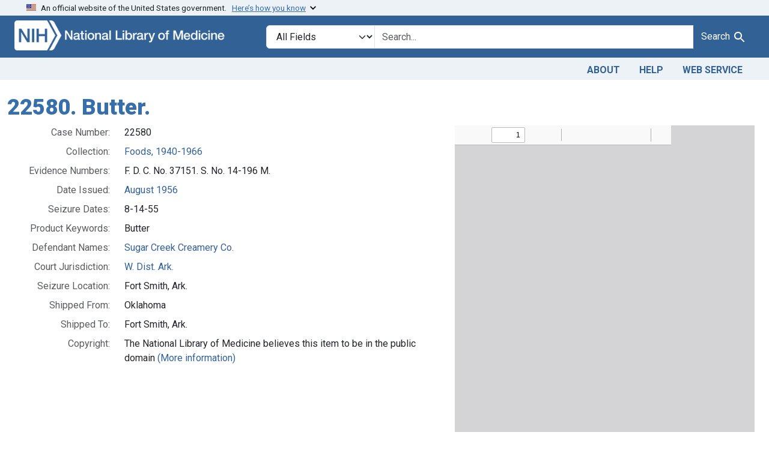

--- FILE ---
content_type: text/html; charset=utf-8
request_url: https://fdanj.nlm.nih.gov/catalog/ffnj22580
body_size: 19902
content:

<!DOCTYPE html>
<html class="no-js" lang="en">
  <head>
    <meta charset="utf-8">
    <meta http-equiv="Content-Type" content="text/html; charset=utf-8">
    <meta name="viewport" content="width=device-width, initial-scale=1, shrink-to-fit=no">

    <title>22580. Butter. - FDA Notices of Judgment Collection, 1908-1966</title>
    <script>
      document.querySelector('html').classList.remove('no-js');
    </script>
    <link href="https://fdanj.nlm.nih.gov/catalog/opensearch.xml" title="FDA Notices of Judgment Collection, 1908-1966" type="application/opensearchdescription+xml" rel="search" />
    <link rel="icon" type="image/x-icon" href="/assets/favicon-b8c01de62c74f0e46699ba411684c7102e20d583c37508a74752f5a737bd2a5c.ico" />
    <link rel="stylesheet" href="/assets/application-a08f397b4bb66538c3c8d1a88af6b3495de2af45fc56c446c3163de73e00287b.css" media="all" data-turbo-track="reload" />
      <script type="importmap" data-turbo-track="reload">{
  "imports": {
    "application": "/assets/application-e930cd5eea7c7fb7d7732c67d3082d167b98fd627254991e2e488888c63633de.js",
    "@hotwired/turbo-rails": "/assets/turbo.min-3e48f1801baf343469811ff2c47889596fb8b7eb6d8fa63c4d81d0b94dc8c16d.js",
    "@hotwired/stimulus": "/assets/stimulus.min-dd364f16ec9504dfb72672295637a1c8838773b01c0b441bd41008124c407894.js",
    "@hotwired/stimulus-loading": "/assets/stimulus-loading-3576ce92b149ad5d6959438c6f291e2426c86df3b874c525b30faad51b0d96b3.js",
    "@github/auto-complete-element": "https://cdn.skypack.dev/@github/auto-complete-element",
    "@popperjs/core": "https://ga.jspm.io/npm:@popperjs/core@2.11.6/dist/umd/popper.min.js",
    "bootstrap": "https://ga.jspm.io/npm:bootstrap@5.3.3/dist/js/bootstrap.js",
    "blacklight/bookmark_toggle": "/assets/blacklight/bookmark_toggle-97b6e8357b4b80f49f7978d752d5b6e7e7f728fe9415742ab71b74418d689fad.js",
    "blacklight/button_focus": "/assets/blacklight/button_focus-9e15a08a7a1886d78f54ed5d25655a8a07a535dcdd4de584da5c6c6d47e4188c.js",
    "blacklight/checkbox_submit": "/assets/blacklight/checkbox_submit-d8871d530e20e9f1e7995d8e48be76cd89dbfa15f029e8dbfcd326e7e41f12f7.js",
    "blacklight/core": "/assets/blacklight/core-65db34d8f13f026bcc00abf2dc79a6d61c981f588e6e43b8ea002108656b0ae2.js",
    "blacklight": "/assets/blacklight/index-267e64c5525f71bbc998c7dcc67340a3a40ae3464988e067f0a65d7a8f5f58b3.js",
    "blacklight/modal": "/assets/blacklight/modal-3e3a850f109e09648271966eade9d9b56bdfd7664251f78805b8b734fd6c9968.js",
    "blacklight/modalForm": "/assets/blacklight/modalForm-02d8c117d37bf34110a491a76d0889980cb960ebfe1c1c2445e9de64e8637fee.js",
    "blacklight/search_context": "/assets/blacklight/search_context-44e4fd3e85c6cd91c9e5ed38ecd310f75a259d38f8f70c0c6ad75644c40097f9.js",
    "controllers/application": "/assets/controllers/application-368d98631bccbf2349e0d4f8269afb3fe9625118341966de054759d96ea86c7e.js",
    "controllers/hello_controller": "/assets/controllers/hello_controller-549135e8e7c683a538c3d6d517339ba470fcfb79d62f738a0a089ba41851a554.js",
    "controllers": "/assets/controllers/index-31a9bee606cbc5cdb1593881f388bbf4c345bf693ea24e124f84b6d5c98ab648.js"
  }
}</script>
<link rel="modulepreload" href="/assets/application-e930cd5eea7c7fb7d7732c67d3082d167b98fd627254991e2e488888c63633de.js">
<link rel="modulepreload" href="/assets/turbo.min-3e48f1801baf343469811ff2c47889596fb8b7eb6d8fa63c4d81d0b94dc8c16d.js">
<link rel="modulepreload" href="/assets/stimulus.min-dd364f16ec9504dfb72672295637a1c8838773b01c0b441bd41008124c407894.js">
<link rel="modulepreload" href="/assets/stimulus-loading-3576ce92b149ad5d6959438c6f291e2426c86df3b874c525b30faad51b0d96b3.js">
<link rel="modulepreload" href="https://cdn.skypack.dev/@github/auto-complete-element">
<link rel="modulepreload" href="https://ga.jspm.io/npm:@popperjs/core@2.11.6/dist/umd/popper.min.js">
<link rel="modulepreload" href="https://ga.jspm.io/npm:bootstrap@5.3.3/dist/js/bootstrap.js">
<link rel="modulepreload" href="/assets/blacklight/bookmark_toggle-97b6e8357b4b80f49f7978d752d5b6e7e7f728fe9415742ab71b74418d689fad.js">
<link rel="modulepreload" href="/assets/blacklight/button_focus-9e15a08a7a1886d78f54ed5d25655a8a07a535dcdd4de584da5c6c6d47e4188c.js">
<link rel="modulepreload" href="/assets/blacklight/checkbox_submit-d8871d530e20e9f1e7995d8e48be76cd89dbfa15f029e8dbfcd326e7e41f12f7.js">
<link rel="modulepreload" href="/assets/blacklight/core-65db34d8f13f026bcc00abf2dc79a6d61c981f588e6e43b8ea002108656b0ae2.js">
<link rel="modulepreload" href="/assets/blacklight/index-267e64c5525f71bbc998c7dcc67340a3a40ae3464988e067f0a65d7a8f5f58b3.js">
<link rel="modulepreload" href="/assets/blacklight/modal-3e3a850f109e09648271966eade9d9b56bdfd7664251f78805b8b734fd6c9968.js">
<link rel="modulepreload" href="/assets/blacklight/modalForm-02d8c117d37bf34110a491a76d0889980cb960ebfe1c1c2445e9de64e8637fee.js">
<link rel="modulepreload" href="/assets/blacklight/search_context-44e4fd3e85c6cd91c9e5ed38ecd310f75a259d38f8f70c0c6ad75644c40097f9.js">
<link rel="modulepreload" href="/assets/controllers/application-368d98631bccbf2349e0d4f8269afb3fe9625118341966de054759d96ea86c7e.js">
<link rel="modulepreload" href="/assets/controllers/hello_controller-549135e8e7c683a538c3d6d517339ba470fcfb79d62f738a0a089ba41851a554.js">
<link rel="modulepreload" href="/assets/controllers/index-31a9bee606cbc5cdb1593881f388bbf4c345bf693ea24e124f84b6d5c98ab648.js">
<script type="module">import "application"</script>

    <!-- Google Tag Manager -->
    <script>(function(w,d,s,l,i){w[l]=w[l]||[];w[l].push({'gtm.start': new Date().getTime(),event:'gtm.js'});var f=d.getElementsByTagName(s)[0], j=d.createElement(s),dl=l!='dataLayer'?'&l='+l:'';j.async=true;j.src='//www.googletagmanager.com/gtm.js?id='+i+dl;f.parentNode.insertBefore(j,f);})(window,document,'script','dataLayer','GTM-MT6MLL');</script>
    <!-- End Google Tag Manager -->

    <meta name="csrf-param" content="authenticity_token" />
<meta name="csrf-token" content="dpoJMnhxbYEnrHe8vYgQGtcOcLiwuXFBNGkvRzjthABIIKaZMADRUnND5f9GL8fXOZZpFOoQW9Bm-fo0LZF4ww" />
    <link rel="alternate" title="xml" type="application/xml" href="https://fdanj.nlm.nih.gov/catalog/ffnj22580.xml" />
<link rel="alternate" title="dc_xml" type="text/xml" href="https://fdanj.nlm.nih.gov/catalog/ffnj22580.dc_xml" />
<link rel="alternate" title="oai_dc_xml" type="text/xml" href="https://fdanj.nlm.nih.gov/catalog/ffnj22580.oai_dc_xml" />
  </head>
  <body class="blacklight-catalog blacklight-catalog-show">
    <!-- Google Tag Manager -->
    <noscript><iframe src="//www.googletagmanager.com/ns.html?id=GTM-MT6MLL" height="0" width="0" style="display:none;visibility:hidden" title="googletagmanager"></iframe></noscript>
    <!-- End Google Tag Manager -->
    <nav id="skip-link" role="navigation" class="visually-hidden-focusable sr-only sr-only-focusable" aria-label="Skip links">
      <div class="container-xl">
        <a class="d-inline-flex p-2 m-1" data-turbolinks="false" href="#search_field">Skip to search</a>
        <a class="d-inline-flex p-2 m-1" data-turbolinks="false" href="#main-container">Skip to main content</a>
        
      </div>
    </nav>
    <header>
  <section class="govt-banner">
    <div class="container-fluid bg-secondary">
      <div class="container">
        <div class="accordion" id="uswdsbanner">
          <div class="accordion-item">
            <h2 class="accordion-header mb-0" id="headingOne">
              <button class="accordion-button shadow-none collapsed" type="button" data-bs-toggle="collapse" data-bs-target="#collapseOne" aria-expanded="true" aria-controls="collapseOne">
                <small> An official website of the United States government. &nbsp; <span class="bluelink">Here’s how you know</span></small>
              </button>
            </h2>
            <div id="collapseOne" class="accordion-collapse collapse" aria-labelledby="headingOne" data-bs-parent="#uswdsbanner">
              <div class="accordion-body">
                <div class="row">
                  <div class="col-lg-6 col-md-12 col-12">
                    <p>
                      <img src="/images/icon-dot-gov.svg" class="img-fluid float-start pe-2 pb-4" alt="Govt building">
                      <strong>Official websites use .gov</strong>
                      <br> A <strong>.gov </strong>website belongs to an official government organization in the United States.
                    </p>
                  </div>
                  <div class="col-lg-6 col-md-12 col-12">
                    <p>
                      <img src="/images/icon-https.svg" class="img-fluid float-start pe-2 pb-4" alt="Secure accsess">
                      <strong>Secure .gov websites use HTTPS</strong>
                      <br> A <strong>lock ( <span class="icon-lock">
                        <svg xmlns="http://www.w3.org/2000/svg" width="14" height="16" viewBox="0 0 52 64" class="usa-banner__lock-image" role="img" aria-labelledby="banner-lock-title-default banner-lock-description-default" focusable="false">
                          <title id="banner-lock-title-default">Lock</title>
                          <desc id="banner-lock-description-default">A locked padlock</desc>
                          <path fill="#000000" fill-rule="evenodd" d="M26 0c10.493 0 19 8.507 19 19v9h3a4 4 0 0 1 4 4v28a4 4 0 0 1-4 4H4a4 4 0 0 1-4-4V32a4 4 0 0 1 4-4h3v-9C7 8.507 15.507 0 26 0zm0 8c-5.979 0-10.843 4.77-10.996 10.712L15 19v9h22v-9c0-6.075-4.925-11-11-11z" />
                        </svg>
                      </span> ) </strong> or <strong>https://</strong> means you’ve safely connected to the .gov website. Share sensitive information only on official, secure websites.
                    </p>
                  </div>
                </div>
              </div>
            </div>
          </div>
        </div>
      </div>
    </div>
  </section>

  <div class="container-fluid bg-primary">
    <div class="container branding">	
      <div class="row py-2">
		    <div class="col-lg-4 col-md-5 mb-1">
          <a href="/" id="anch_0"><img src="/fdanj_logo.png" class="img-fluid" alt="FDA Notices of Judgment Collection, 1908-1966"></a>
        </div>
        <div class="col-lg-8 col-md-7 mt-2">
          <search>
  <form class="search-query-form" action="https://fdanj.nlm.nih.gov/" accept-charset="UTF-8" method="get">
    
      <label class="sr-only visually-hidden" for="search_field">Search in</label>
    <div class="input-group">
      

        <select title="Targeted search options" class="custom-select form-select search-field" name="search_field" id="search_field"><option value="all_fields">All Fields</option>
<option value="Title">Title</option>
<option value="Defendant">Defendant</option>
<option value="Product">Product</option>
<option value="Issue Date">Issue Date</option></select>

      <label class="sr-only visually-hidden" for="q">search for</label>
        <auto-complete src="/catalog/suggest" for="autocomplete-popup" class="search-autocomplete-wrapper">
          <input placeholder="Search..." class="search-q q form-control rounded-0" aria-label="search for" aria-autocomplete="list" aria-controls="autocomplete-popup" type="search" name="q" id="q" />
          <ul id="autocomplete-popup" class="dropdown-menu" role="listbox" aria-label="search for" hidden></ul>
        </auto-complete>

      
      <button class="btn btn-primary search-btn" type="submit" id="search" label="Test Search!"><span class="me-sm-1 submit-search-text">Search</span><span class="blacklight-icons blacklight-icons-"><svg xmlns="http://www.w3.org/2000/svg" fill="currentColor" aria-hidden="true" width="24" height="24" viewBox="0 0 24 24">
  <path fill="none" d="M0 0h24v24H0V0z"/><path d="M15.5 14h-.79l-.28-.27C15.41 12.59 16 11.11 16 9.5 16 5.91 13.09 3 9.5 3S3 5.91 3 9.5 5.91 16 9.5 16c1.61 0 3.09-.59 4.23-1.57l.27.28v.79l5 4.99L20.49 19l-4.99-5zm-6 0C7.01 14 5 11.99 5 9.5S7.01 5 9.5 5 14 7.01 14 9.5 11.99 14 9.5 14z"/>
</svg>
</span></button>
    </div>
</form>
</search>

        </div>
      </div>
    </div>
  </div>

  <div class="container-fluid bg-secondary">
    <div class="container">
	    <nav class="navbar navbar-expand navbar-light p-1">
        <ul class="navbar-nav ms-auto">
          <li class="nav-item"><a class="nav-link" href="/about">About</a></li>
          <li class="nav-item"><a class="nav-link" href="/help">Help</a></li>
          <li class="nav-item"><a class="nav-link" href="/web_service">Web Service</a></li>
        </ul>
      </nav>
    </div>  
  </div>

</header>


    <main id="main-container" class="container mt-4" role="main" aria-label="Main content">
      

      <div class="row">
  <div class="col-md-12">
    <div id="main-flashes" class="">
      <div class="flash_messages">
    
    
    
    
</div>

    </div>
  </div>
</div>


      <div class="row">
          <section class="col-md-12 show-document">
    



<div id="document" data-document-id="ffnj22580" itemscope="itemscope" itemtype="http://schema.org/Thing" class="document">
  
    <div class="document-main-section">
      <header class="documentHeader row">
  <h1 class="">

    <span itemprop="name">22580. Butter.</span>
</h1>
</header>

      
      
      <div class="container">
        <div class="row flex-column-reverse flex-md-row">
          <div class="col col-md-7 col-sm-12">
            
<dl class="document-metadata dl-invert row">    <dt class="blacklight-fdanj-njnumber col-md-3">    Case Number:
</dt>
  <dd class="col-md-9 blacklight-fdanj-njnumber">    22580
</dd>

    <dt class="blacklight-fdanj-collection col-md-3">    Collection:
</dt>
  <dd class="col-md-9 blacklight-fdanj-collection">    <a href="/?f%5Bfdanj.collection%5D%5B%5D=ffnj">Foods, 1940-1966</a>
</dd>

    <dt class="blacklight-fdanj-numbers col-md-3">    Evidence Numbers:
</dt>
  <dd class="col-md-9 blacklight-fdanj-numbers">    F. D. C. No. 37151. S. No. 14-196 M.
</dd>

    <dt class="blacklight-fdanj-caseissuedate col-md-3">    Date Issued:
</dt>
  <dd class="col-md-9 blacklight-fdanj-caseissuedate">    <a href="/?f%5Bfdanj.caseissuedate%5D%5B%5D=August+1956">August 1956</a>
</dd>

    <dt class="blacklight-fdanj-seizuredate col-md-3">    Seizure Dates:
</dt>
  <dd class="col-md-9 blacklight-fdanj-seizuredate">    8-14-55
</dd>

    <dt class="blacklight-fdanj-casekeywords col-md-3">    Product Keywords:
</dt>
  <dd class="col-md-9 blacklight-fdanj-casekeywords">    Butter
</dd>

    <dt class="blacklight-fdanj-defendantnames col-md-3">    Defendant Names:
</dt>
  <dd class="col-md-9 blacklight-fdanj-defendantnames">    <a href="/?f%5Bfdanj.defendantnames%5D%5B%5D=Sugar+Creek+Creamery+Co.">Sugar Creek Creamery Co.</a>
</dd>

    <dt class="blacklight-fdanj-adjudicatingcourtjurisdiction col-md-3">    Court Jurisdiction:
</dt>
  <dd class="col-md-9 blacklight-fdanj-adjudicatingcourtjurisdiction">    <a href="/?f%5Bfdanj.adjudicatingcourtjurisdiction%5D%5B%5D=W.+Dist.+Ark.">W. Dist. Ark.</a>
</dd>

    <dt class="blacklight-fdanj-seizurelocation col-md-3">    Seizure Location:
</dt>
  <dd class="col-md-9 blacklight-fdanj-seizurelocation">    Fort Smith, Ark.
</dd>

    <dt class="blacklight-fdanj-shippedfromcitystate col-md-3">    Shipped From:
</dt>
  <dd class="col-md-9 blacklight-fdanj-shippedfromcitystate">    Oklahoma
</dd>

    <dt class="blacklight-fdanj-shippedintocitystate col-md-3">    Shipped To:
</dt>
  <dd class="col-md-9 blacklight-fdanj-shippedintocitystate">    Fort Smith, Ark.
</dd>

    <dt class="blacklight-fdanj-rightsstatement col-md-3">    Copyright:
</dt>
  <dd class="col-md-9 blacklight-fdanj-rightsstatement">    The National Library of Medicine believes this item to be in the public domain <a href="https://creativecommons.org/publicdomain/mark/1.0/">(More information)</a>
</dd>

</dl>


              
          </div>
          <div class="col col-md-5 col-sm-12">
            <iframe src="/pdfjs/web/viewer.html?file=%2Fpdfviewfdanj%2Fnlm:fdanjid-ffnj22580-case" allowfullscreen style="width: 100%; height: 640px"></iframe>
            <div class="dropdown text-center mt-1 mb-3">
              <button class="btn btn-primary dropdown-toggle" type="button" id="downloadDropdownButton" data-bs-toggle="dropdown" aria-expanded="false">
                Download
              </button>
              <ul class="dropdown-menu" aria-labelledby="downloadDropdownButton">
                <li><a class="dropdown-item" target="_blank" href="/pdf/nlm:fdanjid-ffnj22580-case">PDF</a></li>
                <li><a class="dropdown-item" target="_blank" href="/ocr/nlm:fdanjid-ffnj22580-case">OCR (Text)</a></li>
                <li><a class="dropdown-item" target="_blank" href="/dc/nlm:fdanjid-ffnj22580-case">Metadata (Dublin Core)</a></li>
              </ul>
            </div>
          </div>
        </div>
      </div>
    </div>
  
</div>


  </section>

      </div>
    </main>

    <footer class="footer bg-primary text-white">
<div class="container-fluid">
  <div class="container pt-2">
    <div class="row mt-3">
	  <div class="col-md-3 col-sm-6 col-6">
        <p><a href="https://www.nlm.nih.gov/socialmedia/index.html" class="text-white" id="anch_75">Connect with NLM</a></p>
        <ul class="list-inline social_media">
          <li class="list-inline-item"><a title="External link: please review our privacy policy." href="https://www.facebook.com/nationallibraryofmedicine"><img src="/images/facebook.svg" class="img-fluid bg-secondary" alt="Facebook"></a></li>
          <li class="list-inline-item"><a title="External link: please review our privacy policy." href="https://www.linkedin.com/company/national-library-of-medicine-nlm/"><img src="/images/linkedin.svg" class="img-fluid bg-secondary" alt="LinkedIn"></a></li>
          <li class="list-inline-item"><a title="External link: please review our privacy policy." href="https://x.com/NLM_NIH"><img src="/images/x.svg" class="img-fluid bg-secondary" alt="X (Formerly Twitter)"></a></li>
          <li class="list-inline-item"><a title="External link: please review our privacy policy." href="https://www.youtube.com/user/NLMNIH"><img src="/images/youtube.svg" class="img-fluid bg-secondary" alt="YouTube"></a></li>
        </ul>
      </div>
      <div class="col-md-3 col-sm-6 col-6">
        <p class="address_footer text-white">National Library of Medicine<br>
        <a href="//www.google.com/maps/place/8600+Rockville+Pike,+Bethesda,+MD+20894/@38.9959508,-77.101021,17z/data=!3m1!4b1!4m5!3m4!1s0x89b7c95e25765ddb:0x19156f88b27635b8!8m2!3d38.9959508!4d-77.0988323" class="text-white" id="anch_77">8600 Rockville Pike <br>Bethesda, MD 20894</a></p>
      </div>	  
      <div class="col-md-3 col-sm-6 col-6">
        <p><a href="//www.nlm.nih.gov/web_policies.html" class="text-white" id="anch_78">Web Policies</a><br>
        <a href="//www.nih.gov/institutes-nih/nih-office-director/office-communications-public-liaison/freedom-information-act-office" class="text-white" id="anch_79">FOIA</a><br>
        <a href="//www.hhs.gov/vulnerability-disclosure-policy/index.html" class="text-white" id="anch_80">HHS Vulnerability Disclosure</a></p>
      </div>
	    <div class="col-md-3 col-sm-6 col-6">
        <p><a class="supportLink text-white" href="//support.nlm.nih.gov?from=https://fdanj.nlm.nih.gov/catalog/ffnj22580" id="anch_81">NLM Support Center</a> <br>
        <a href="//www.nlm.nih.gov/accessibility.html" class="text-white" id="anch_82">Accessibility</a><br>
        <a href="//www.nlm.nih.gov/careers/careers.html" class="text-white" id="anch_83">Careers</a></p>
      </div>
    </div>
    <div class="row">
      <div class="col-lg-12">
        <p class="mt-2 text-center"> <a class="text-white" href="//www.nlm.nih.gov/" id="anch_84">NLM</a> | <a class="text-white" href="https://www.nih.gov/" id="anch_85">NIH</a> | <a class="text-white" href="https://www.hhs.gov/" id="anch_86">HHS</a> | <a class="text-white" href="https://www.usa.gov/" id="anch_87">USA.gov</a></p>
      </div>
    </div>
  </div>
  </div>
</footer>
    <dialog id="blacklight-modal" class="modal" data-turbo="false">
  <div class="modal-dialog modal-lg">
    <div class="modal-content">
    </div>
  </div>
</dialog>

  </body>
</html>